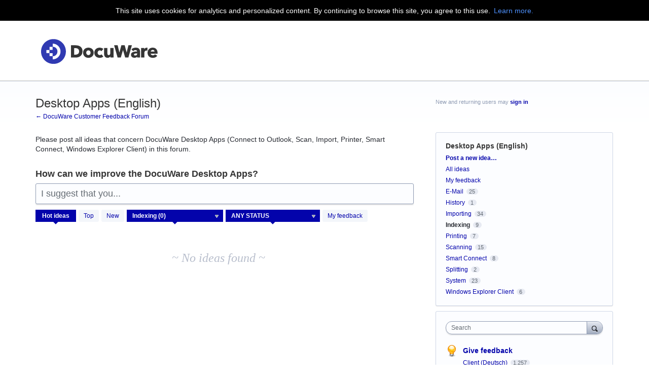

--- FILE ---
content_type: text/html; charset=utf-8
request_url: https://docuware.uservoice.com/forums/230571-desktop-apps-english/filters/hot?category_id=76951&status_id=920842
body_size: 10938
content:
<!DOCTYPE html>
<html lang="en" class="ltr ">
<head><script>(function(w,i,g){w[g]=w[g]||[];if(typeof w[g].push=='function')w[g].push(i)})
(window,'G-0FDHJSJLBY','google_tags_first_party');</script><script async src="/0u78/"></script>
			<script>
				window.dataLayer = window.dataLayer || [];
				function gtag(){dataLayer.push(arguments);}
				gtag('js', new Date());
				gtag('set', 'developer_id.dYzg1YT', true);
				gtag('config', 'G-0FDHJSJLBY');
			</script>
			
  <meta http-equiv="X-UA-Compatible" content="IE=Edge,chrome=1">
  <meta charset="utf-8">
  <title>Desktop Apps (English): Indexing (0 ideas) – DocuWare Customer Feedback Forum</title>
  <meta name="viewport" content="width=device-width, initial-scale=1">
  <meta name="csrf-param" content="authenticity_token" />
<meta name="csrf-token" content="FwrfwpGNKj8TpxhrUZ6epOp_oELkuQ9gV9Og2Fq2EfsIzQXNUXqRDEj08PCqpIVDswgn40NiDC8ty2VMNqHo3A" />
    <link rel="canonical" href="https://docuware.uservoice.com/forums/230571-desktop-apps-english" />

    <script type="text/javascript">
    (function(window) {
      var methods = ['log', 'dir', 'trace'];
      
      if (typeof window.console === 'undefined') {
        window.console = {};
      }
      
      for (var i in methods) {
        if (!(methods[i] in window.console)) {          
          window.console[methods[i]] = function() {};
        }
      }
      
    }(window));    
  </script>

  <script>
    window.UserVoice || (window.UserVoice = []);
  </script>

  

  <link rel="stylesheet" href="https://assets.uvcdn.com/pkg/clients/site2/index-9c56ab4a39505ec7480441b2f8a4d8746ea0edbab756a5f15907a9ffe7fbad4b.css" media="all" />

  <!--[if lt IE 7]>
    <link rel="stylesheet" href="https://assets.uvcdn.com/pkg/clients/site2/ie-6f6256efa8fcab0da2c5c83d6ccddaabe16fdd607b4f9e01ad9efe887b491c11.css" media="screen" />
  <![endif]-->

  <!--[if lt IE 9]>
    <script src="https://assets.uvcdn.com/pkg/clients/site2/lt_IE_9-5d621b8b38991dde7ef0c335fc7cc90426c625e325949517b23be2141b721a05.js"></script>
  <![endif]-->

  <style type="text/css">

  /*
  -----------------------------------------------------------
    Link color
  -----------------------------------------------------------
  */

  .uvCustomLink-color,
  a,
  .uvHelp,
  .uvTabSelect,
  .uvTab-dropdown .uvFieldPlaceholder,
  .uvModule-session .vcard .uvRememberMe a,
  .uvModule-session .uvModuleSection-signin a,
  .uvBreadcrumbs,
  .uvStyle-linkArrow {
    color: #0303ab;
  }

  .uvCustomLink-background,
  .uvTab-selected,
  .uvTab-selected .uvFieldSelect,
  .uvPagination .current {
    background-color: #0303ab;
  }

  /*
  -----------------------------------------------------------
    Primary color
  -----------------------------------------------------------
  */

  .uvCustomPrimary-color {
    color: #353535;
  }

  .uvCustomPrimary-background,
  .uvUserBadgeLabel {
    background-color: #353535;
  }

  .uvMasthead {
     background-color: #ffffff;
   }
  .impScoreButton.selected {
    background: #353535;
  }

  /*
  -----------------------------------------------------------
    Background color
  -----------------------------------------------------------
  */

  .uvCustomBackground-color {
    color: #ffffff;
  }

  .uvCustomBackground-background {
    background-color: #ffffff;
  }

  /*
  -----------------------------------------------------------
    Status colors
  -----------------------------------------------------------
  */

  .uvStyle-status-added-to-ideas-backlog {
    background-color: #008ACF;
    color: #FFF;
  }
  .uvStyle-status-planned {
    background-color: #FCB000;
    color: #FFF;
  }
  .uvStyle-status-not-currently-planned {
    background-color: #A3ADB2;
    color: #FFF;
  }
  .uvStyle-status-more-information-needed {
    background-color: #A3ADB2;
    color: #FFF;
  }
  .uvStyle-status-completed {
    background-color: #368D2E;
    color: #FFF;
  }
  .uvStyle-status-declined {
    background-color: #485258;
    color: #FFF;
  }
</style>


  


  <link rel="stylesheet" href="/auth-component/uv-auth/uv-auth.css">
<script type="module" src="/auth-component/uv-auth/uv-auth.esm.js"></script>
<script nomodule src="/auth-component/uv-auth/uv-auth.js"></script>

  <script src="https://js.pusher.com/8.3.0/pusher.min.js"></script>
  <script>
    window.UV_PUSHER_APP_KEY = '697328be2c49905dd5c6';
    window.UV_PUSHER_APP_CLUSTER = 'mt1';
  </script>



  <script type="module" src="/web-portal-components/wp-components/wp-components.esm.js"></script>
<script nomodule src="/web-portal-components/wp-components/wp-components.js"></script>

</head>

<body class="uv-primaryColor-dark uv-locale-en uv-direction-ltr uv-forum uv-forum-230571 uv-topic uv-topic-46482 uv-no-user uv-forum-page">
  <a class="show-on-focus uvCustomPrimary-background" href="#start-of-content">Skip to content</a>
  <wp-loading>

    <div class="uvModule-cookie-banner" id="banner-container" tabindex="0">
  <div class="content" id="banner-content">
    <div id="banner-text">
      This site uses cookies for analytics and personalized content. By continuing to browse this site, you agree to this use.
      <a href="https://www.uservoice.com/privacy/" target="_blank" rel="noopener noreferrer">Learn more.</a>
    </div>
  </div>
</div>
<div id="banner-placeholder"></div>

<script>
  window.addEventListener("resize", resizeThrottler);
  updateBannerSize();

  var resizeTimeout;
  function resizeThrottler() {
    // Ignore resize events as long as an execution is in queue
    if ( !resizeTimeout ) {
      resizeTimeout = setTimeout(function() {
        resizeTimeout = null;
        updateBannerSize();
      }, 66); // Update at rate of 15fps
    }
  }

  function updateBannerSize() {
    var bannerContent = document.getElementById("banner-container");
    var placeholder = document.getElementById("banner-placeholder");
    var message = document.getElementById("banner-content");
    var text = document.getElementById("banner-text");

    message.style.height = parseInt(text.offsetHeight) + 21 + 'px'; // This sucks but is needed for IE11 support
    placeholder.style.height = bannerContent.offsetHeight + 'px';
  }
</script>

  <div id="fb-root"></div>
  <div class="uvPageContainer">

    <header class="uvContainer uvMasthead ">
  <div class="uvRow">
    <div class="uvCol-12">
      <div class="uvMastheadWrapper">
        
          <a class="uvMastheadHomeLink" href="/" title="DocuWare Customer Feedback Forum">
            <img class="uvMastheadLogo" src="https://s3.amazonaws.com/uploads.uservoice.com/logo/design_setting/180249/original/DocuWare_-_Logo_-_Color_-_RGB_-_250px.png?1551383026" alt="DocuWare">
          </a>
        
      </div>
    </div>
  </div>
</header>

    








<div class="uvContainer uvBody">
  <div class="uvForumsBackground uvSoftGrayBackground"></div>
  <div class="uvRow ">
    <div class="uvCol-8">

      <!-- Forum -->
      <div id="start-of-content" tabindex="-1"></div>
      <article>
          
<header class="uvPageHeader">
    
    <h1 class="uvPageTitle uvCustomPrimary-color"> Desktop Apps (English)</h1>
    <div class="uvBreadcrumbs">
        <a href="/">&larr; DocuWare Customer Feedback Forum</a>
</div>

    

    <div class="uvForumMessage typeset">
        <p>Please post all ideas that concern DocuWare Desktop Apps (Connect to Outlook, Scan, Import, Printer, Smart Connect, Windows Explorer Client) in this forum.</p>
    </div>
</header>

          <section class="uvForumCreateIdea color-link-border">
            <form method="post" action="/api/v1/forums/230571/suggestions.json" id="create_idea" data-forum-id="230571" uv-persist-key="166082-230571-site2-create-idea-form" uv-persist-id="230571">
              <input type="hidden" name="authenticity_token" value="AhLPw0RAh9UukyGTDXBa738ArCDq-pQzcjZk23iBL7Ad1RXMhLc85nXAyQj2SkEIJncrgU0hl3wILqFPFJbWlw" />
              <input type="hidden" name="site2" value="true" />
              <input type="hidden" name="referrer" value="https://docuware.uservoice.com/forums/230571-desktop-apps-english/filters/hot?category_id=76951&amp;status_id=920842" />
              <h2 class="uvForumCreateIdeaLegend uvCustomPrimary-color">How can we improve the DocuWare Desktop Apps?</h2>
              <div class="uvField uvField-idea ">
                <label class="uvFieldInner" for="suggestion_title">
                  <span class="uvFieldPlaceholder">I suggest that you...</span>
                  <input uv-persist-item="title" type="search" name="suggestion[title]" id="suggestion_title" class="uvFieldText" data-ajax-url="/forums/230571-desktop-apps-english/search" value="" required maxlength="140" autocomplete="section-suggestion one-time-code" />
                </label>
                <div role="status" aria-label="Searching" class="uvFieldEtc uvFieldEtc-thinking">(thinking…)</div>
                <button uv-persist-reset type="reset" class="uvFieldEtc uvFieldEtc-reset">Reset</button>
              </div>
              <!-- display when no ideas match or when user clicks "Post a new idea" -->
              <div class="uvTooltip-alt">
                <div class="uvTooltip-primary">
                  <p>
                    Enter your idea and we'll search to see if someone has already suggested it.
                  </p>
                  <p>
                    If a similar idea already exists, you can support and comment on it.
                  </p>
                  <p>
                    If it doesn't exist, you can post your idea so others can support it.
                  </p>
                </div>
                <div class="uvTooltip-outOfVotes">
                  <p>
                    Enter your idea and we'll search to see if someone has already suggested it.
                  </p>
                </div>
              </div>
              <div uv-persist-show class="uvForumCreateIdea-new" style="display: none;">
                  <div class="uvField uvField-select uvField-category uvField-hasvalue" title="Category (optional)" >
                    <label class="uvFieldInner" for="suggestion-category">
                      <span class="uvFieldPlaceholder">Category (optional)</span>
                      <select uv-persist-item="category" class="uvFieldSelect" name="suggestion[category_id]" id="suggestion-category" >
                        <option value=""></option>
<option value="78634">E-Mail</option>
<option value="470731">Exporting data</option>
<option value="184889">History</option>
<option value="85740">Importing</option>
<option selected="selected" value="76951">Indexing</option>
<option value="85739">Printing</option>
<option value="76960">Scanning</option>
<option value="84622">Smart Connect</option>
<option value="76952">Splitting</option>
<option value="184883">System</option>
<option value="76964">Windows Explorer Client</option>
                      </select>
                    </label>
                    
                  </div>

                  <div class="uvField uvField-description">
                    <label class="uvFieldInner" for="suggestion-describe">
                      <span class="uvFieldPlaceholder">Describe your idea… (optional)</span>
                      <textarea uv-persist-item="description" class="uvFieldTextarea" name="suggestion[text]" id="suggestion-describe"></textarea>
                    </label>
                    <input type="hidden" name="iframe" />
                  </div>

                    <div class="uv-dnd-upload">
  <button id="uvUploadDropArea" tabIndex="0" type="button">
    <input type="file" id="fileElem" multiple>
    <label for="fileElem" id="uploadLabel">Drop or click to upload files</label>
  </button>
  <div id="gallery"></div>
</div>

<script>
  document.addEventListener("DOMContentLoaded", function(event) {
    const attachments = [];
    window.InitUVUpload();
  });
</script>


                    <input type="hidden" name="suggestion[votes]" value="1" />
                  
<uv-auth
  id="uv-signin-244"
  class=""
  locale="en"
  mode=inline
  
  social-first
  data-type=""
  data-options="{&quot;display_logged_in&quot;:&quot;hidden&quot;,&quot;social_auth_only&quot;:false,&quot;custom_signin&quot;:true,&quot;inline_form_mode&quot;:true,&quot;show_login&quot;:true,&quot;header&quot;:&quot;\u003ch2\u003eWe&#39;re glad you&#39;re here\u003c/h2\u003e\u003cp\u003ePlease sign in to leave feedback\u003c/p\u003e&quot;}"
  
  
>
  <h2>We're glad you're here</h2><p>Please sign in to leave feedback</p>
</uv-auth>
<script type="text/javascript">
  var uvAuthElement = document.getElementById("uv-signin-244");
  uvAuthElement.subdomainSettings = {"disable_uservoice_auth":false,"password_auth_required":true,"auth_providers":[{"preset_name":"facebook","url":"https://graph.facebook.com/oauth/authorize?client_id=1951193478523856\u0026redirect_uri=https%3A%2F%2Fauth.uservoice.com%2Ffacebook\u0026scope=email\u0026display=popup\u0026state=166082","button_label":"Facebook"},{"preset_name":"google","url":"https://auth.uservoice.com/google/166082","button_label":"Google"}],"logo_path":"/logo/logo/design_setting/180249/original/DocuWare_-_Logo_-_Color_-_RGB_-_250px.png","form_text":{"loading":"Loading","cancel":"Cancel","region_label":"Sign in to UserVoice","email_label":"Email address","email_placeholder":"Email address","password_label":"Password","password_placeholder":"Password","name_label":"Display name (optional)","name_placeholder":"Your name","tos_checkbox_label_html":"I agree to the \u003ca href=\"/tos\" target=\"_blank\" rel=\"external\" title=\"Opens in new window\" class=\"color-link\"\u003eterms of service\u003c/a\u003e","tos_checkbox_title":"Terms of Service","gdpr_checkbox_label":"I agree to the storage of my email address, name, and IP address. This information and any feedback I provide may be used to inform product decisions and to notify me about product updates. (You can opt-out at any time.)","gdpr_checkbox_title":"Required Consent","remember_me_checkbox_label":"Remember me","remember_me_checkbox_title":"Remember Me","show_more_label":"Show more login options","show_less_label":"Show fewer login options","submit_signin_label":"Sign in","submit_create_label":"Sign up","email_invalid_error":"Please enter a valid email address.","password_required_error":"Please enter your password.","terms_invalid_error":"You must accept the terms to continue.","generic_error":"Something went wrong!","browser_error":"Cookie access is needed in order to sign you in. Please update your privacy settings to enable cross-site tracking or try using a different browser.","permissions_error":"You do not have the necessary permissions to access this content.","not_signed_in_error":"Sign in required to continue","success_heading":"Hooray!","success_message":"You're in, getting your page ready.","create_password_placeholder":"Create Password","verify_email_label":"Verify Email","set_password_label":"Set Password","verify_email_reset_pw_helper_text":"We need to verify your email first before resetting your password","verify_email_create_account_helper_text":"We need to verify your email first before creating your account","set_password_title":"Set a new password","first_things_first_title":"First things first!","confirm_password_placeholder":"Confirm Password","confirm_password_label":"Confirm Password","create_account_label":"Create Account","create_account_title":"Let's create your account!","password_invalid_error":"Please enter a valid password.","password_match_error":"Passwords must match.","change_password_label":"Change Password","go_to_login_label":"Go to login","go_to_settings_label":"Go to settings","current_password_placeholder":"Current Password","password_character_minimum":"Password needs at least 8 characters","password_upper_lower_case_required":"It must have at least one lower and one upper case character","password_symbol_required":"It needs at least one symbol ($, !, @, _, *, etc)","password_number_required":"Password must include one number or more","reset_password_label":"Reset Password","new_password_label":"New Password","password_in_email_error":"Your password cannot appear in your email address.","email_in_password_error":"Your email address cannot appear in your password.","username_in_password_error":"Your email username cannot appear in your password.","need_account_prompt":"New here?","need_account_cta":"Create an account","forgot_password":"Forgot Password?","confirm_email_header":"Check your email","confirm_email_body":"Confirm your email using the link sent to","confirm_email_footer":"Keep this box open and come back once you're done!","or":"or"}};
</script>
<div class="uvSignin-uv-auth">
  <div class="uvField uvField-logged_in uvField-first">
    <span>
      Signed in as <span class="logged_in_as"></span>
      (<a href="/logout">Sign out</a>)
    </span>
  </div>
</div>

                    <div class="uvFormFlash uvFormFlash-error" tabindex="0">
    <div class="uvFormFlashMessage"></div>
    <a class="uvFormFlashClose" href="#close">Close</a>
  </div>

  <div class="uvFormFlash uvFormFlash-info" tabindex="0">
    <div class="uvFormFlashMessage"></div>
    <a class="uvFormFlashClose" href="#close">Close</a>
  </div>

                    <div class='submit_region'>
    <button type="submit" class="uvFieldEtc-submit-button uvStyle-button" id="suggestion_form_submit">Post idea</button>
    <a uv-persist-reset class="uvStyle-cancel" href="#cancel" id="suggestion_form_reset">Cancel</a>
    <span class="uvFieldEtc-thinking">Submitting...</span>
  </div>

                </div>
              <!-- end -->
            </form>
          </section>
        <!-- end -->

        <!-- Forum search results -->
        <section class="uvForumSearchResults" style="display:none">
          <div class="uvTabs">
            <ul class="uvTabsLeft">
              <li class="uvTab-createidea-group"><button class="uvTab uvTab-existingideas uvTab-selected">Vote for an existing idea <span class="uvStyle-count">(<span id="search_results_count" title=" idea results"></span>)</span></button></li>
                <li class="uvTab-createidea-group"><span class="uvTabSpace">or</span></li>
                <li class="uvTab-createidea-group"><button type="button" class="uvStyle-button uvTab-createidea add_suggestion">Post a new idea…</button></li>
            </ul>
          </div>
          <div class="uvForumSearchResults-container">
            
          </div>
        </section>
        <!-- end -->

          <section class="uvForumIndex" style="">
            <div class="uvTabs">
              <ul class="uvTabsLeft">
                <li class="uvForumFilter uvForumFilter-hot"><a class="uvTab uvTab-selected" href="/forums/230571-desktop-apps-english/filters/hot?category_id=76951&amp;status_id=920842">
                  <span class="uvTabContent"> Hot</span> <span class="uvTabExtended"> ideas</span>
                </a></li>
                <li class="uvForumFilter uvForumFilter-top"><a class="uvTab " href="/forums/230571-desktop-apps-english/filters/top?category_id=76951&amp;status_id=920842">
                  <span class="uvTabContent"> Top</span> <span class="uvTabExtended"> ideas</span>
                </a></li>
                <li class="uvForumFilter uvForumFilter-new"><a class="uvTab " href="/forums/230571-desktop-apps-english/filters/new?category_id=76951&amp;status_id=920842">
                  <span class="uvTabContent"> New</span> <span class="uvTabExtended"> ideas</span>
                </a></li>
                  <li class="uvForumFilter uvForumFilter-categories">
                    <span class="uvTab uvTab-dropdown uvField uvTab-selected">
                      <label for="uvFieldSelect-category" class="uvFieldInner">
                        <span class="uvFieldPlaceholder">Category</span>
                        <select id="uvFieldSelect-category" class="uvTabSelect uvFieldSelect">
                          <option value=/forums/230571-desktop-apps-english/filters/hot?status_id=920842>ANY CATEGORY</option>
                            <option value="/forums/230571-desktop-apps-english/filters/hot?category_id=78634&amp;status_id=920842" >E-Mail (0)</option>
                            <option value="/forums/230571-desktop-apps-english/filters/hot?category_id=470731&amp;status_id=920842" >Exporting data (0)</option>
                            <option value="/forums/230571-desktop-apps-english/filters/hot?category_id=184889&amp;status_id=920842" >History (0)</option>
                            <option value="/forums/230571-desktop-apps-english/filters/hot?category_id=85740&amp;status_id=920842" >Importing (0)</option>
                            <option value="/forums/230571-desktop-apps-english/filters/hot?category_id=76951&amp;status_id=920842" selected>Indexing (0)</option>
                            <option value="/forums/230571-desktop-apps-english/filters/hot?category_id=85739&amp;status_id=920842" >Printing (0)</option>
                            <option value="/forums/230571-desktop-apps-english/filters/hot?category_id=76960&amp;status_id=920842" >Scanning (0)</option>
                            <option value="/forums/230571-desktop-apps-english/filters/hot?category_id=84622&amp;status_id=920842" >Smart Connect (0)</option>
                            <option value="/forums/230571-desktop-apps-english/filters/hot?category_id=76952&amp;status_id=920842" >Splitting (0)</option>
                            <option value="/forums/230571-desktop-apps-english/filters/hot?category_id=184883&amp;status_id=920842" >System (0)</option>
                            <option value="/forums/230571-desktop-apps-english/filters/hot?category_id=76964&amp;status_id=920842" >Windows Explorer Client (0)</option>
                        </select>
                      </label>
                    </span>
                  </li>

                  <li class="uvForumFilter uvForumFilter-statuses">
                    <span class="uvTab uvTab-dropdown uvField uvTab-selected">
                      <label for="uvFieldSelect-status" class="uvFieldInner">
                        <span class="uvFieldPlaceholder">Status</span>
                        <select id="uvFieldSelect-status" class="uvTabSelect uvFieldSelect" aria-label="Select a status filter">
                          <option value=/forums/230571-desktop-apps-english/filters/hot?category_id=76951>ANY STATUS</option>
                              <option value="/forums/230571-desktop-apps-english/filters/hot?category_id=76951&amp;status_id=920841"  aria-label="Added to Ideas Backlog Status">Added to Ideas Backlog (1)</option>
                              <option value="/forums/230571-desktop-apps-english/filters/hot?category_id=76951&amp;status_id=1721991"  aria-label="Not currently planned Status">Not currently planned (5)</option>
                              <option value="/forums/230571-desktop-apps-english/filters/hot?category_id=76951&amp;status_id=920844"  aria-label="Completed Status">Completed (3)</option>
                              <option value="/forums/230571-desktop-apps-english/filters/hot?category_id=76951&amp;status_id=920845"  aria-label="Declined Status">Declined (1)</option>
                        </select>
                      </label>
                    </span>
                  </li>
                <li class="uvForumFilter uvForumFilter-my-feedback">
                  <a class="uvTab " href="/forums/230571-desktop-apps-english/filters/my_feedback">
                    My feedback
                  </a>
                </li>
              </ul>
            </div>

            <p class="sr-only" role="status">
    No existing idea results
</p>
<ol class="uvList uvList-ideas" aria-label="Existing idea results">
    <li class="uvListItem uvListItem-noresults">~ No ideas found ~</li>
</ol>

<div class="uvPagination uvCustomPrimary-color">
  
</div>

          </section>
            <div id="uvNewIdeaCap" class="uvTabs">
              <ul class="uvTabsLeft">
                <li class="uvTab-createidea-group"><span class="uvTabSpace">Don't see your idea?</span></li>
                <li class="uvTab-createidea-group"><button type="button" class="uvStyle-button uvTab-createidea add_suggestion">Post a new idea…</button></li>
              </ul>
            </div>

      </article>
      <!-- end -->

    </div>
    <div class="uvCol-4 uvSidebar uvCol-last">
      <div class="uvModule uvModule-session uvAuthModule" aria-live="polite" aria-relevant="additions removals">
  <section class="uvModuleSection uvModuleSection-userbox uvModuleSection-signin">
        <p class="uvStyle-signin">
      New and returning users may <a href="/signin">sign in</a>
    </p>

    
<uv-auth
  id="uv-signin-749"
  class=""
  locale="en"
  
  
  social-first
  data-type="StandaloneSignin"
  data-options="{&quot;subclass&quot;:&quot;StandaloneSignin&quot;,&quot;show_login&quot;:true,&quot;header&quot;:&quot;\u003ch2\u003eWe&#39;re glad you&#39;re here\u003c/h2\u003e\u003cp\u003ePlease sign in to leave feedback\u003c/p\u003e&quot;}"
  
  
>
  <h2>We're glad you're here</h2><p>Please sign in to leave feedback</p>
</uv-auth>
<script type="text/javascript">
  var uvAuthElement = document.getElementById("uv-signin-749");
  uvAuthElement.subdomainSettings = {"disable_uservoice_auth":false,"password_auth_required":true,"auth_providers":[{"preset_name":"facebook","url":"https://graph.facebook.com/oauth/authorize?client_id=1951193478523856\u0026redirect_uri=https%3A%2F%2Fauth.uservoice.com%2Ffacebook\u0026scope=email\u0026display=popup\u0026state=166082","button_label":"Facebook"},{"preset_name":"google","url":"https://auth.uservoice.com/google/166082","button_label":"Google"}],"logo_path":"/logo/logo/design_setting/180249/original/DocuWare_-_Logo_-_Color_-_RGB_-_250px.png","form_text":{"loading":"Loading","cancel":"Cancel","region_label":"Sign in to UserVoice","email_label":"Email address","email_placeholder":"Email address","password_label":"Password","password_placeholder":"Password","name_label":"Display name (optional)","name_placeholder":"Your name","tos_checkbox_label_html":"I agree to the \u003ca href=\"/tos\" target=\"_blank\" rel=\"external\" title=\"Opens in new window\" class=\"color-link\"\u003eterms of service\u003c/a\u003e","tos_checkbox_title":"Terms of Service","gdpr_checkbox_label":"I agree to the storage of my email address, name, and IP address. This information and any feedback I provide may be used to inform product decisions and to notify me about product updates. (You can opt-out at any time.)","gdpr_checkbox_title":"Required Consent","remember_me_checkbox_label":"Remember me","remember_me_checkbox_title":"Remember Me","show_more_label":"Show more login options","show_less_label":"Show fewer login options","submit_signin_label":"Sign in","submit_create_label":"Sign up","email_invalid_error":"Please enter a valid email address.","password_required_error":"Please enter your password.","terms_invalid_error":"You must accept the terms to continue.","generic_error":"Something went wrong!","browser_error":"Cookie access is needed in order to sign you in. Please update your privacy settings to enable cross-site tracking or try using a different browser.","permissions_error":"You do not have the necessary permissions to access this content.","not_signed_in_error":"Sign in required to continue","success_heading":"Hooray!","success_message":"You're in, getting your page ready.","create_password_placeholder":"Create Password","verify_email_label":"Verify Email","set_password_label":"Set Password","verify_email_reset_pw_helper_text":"We need to verify your email first before resetting your password","verify_email_create_account_helper_text":"We need to verify your email first before creating your account","set_password_title":"Set a new password","first_things_first_title":"First things first!","confirm_password_placeholder":"Confirm Password","confirm_password_label":"Confirm Password","create_account_label":"Create Account","create_account_title":"Let's create your account!","password_invalid_error":"Please enter a valid password.","password_match_error":"Passwords must match.","change_password_label":"Change Password","go_to_login_label":"Go to login","go_to_settings_label":"Go to settings","current_password_placeholder":"Current Password","password_character_minimum":"Password needs at least 8 characters","password_upper_lower_case_required":"It must have at least one lower and one upper case character","password_symbol_required":"It needs at least one symbol ($, !, @, _, *, etc)","password_number_required":"Password must include one number or more","reset_password_label":"Reset Password","new_password_label":"New Password","password_in_email_error":"Your password cannot appear in your email address.","email_in_password_error":"Your email address cannot appear in your password.","username_in_password_error":"Your email username cannot appear in your password.","need_account_prompt":"New here?","need_account_cta":"Create an account","forgot_password":"Forgot Password?","confirm_email_header":"Check your email","confirm_email_body":"Confirm your email using the link sent to","confirm_email_footer":"Keep this box open and come back once you're done!","or":"or"}};
</script>
<div class="uvSignin-uv-auth">
  <div class="uvField uvField-logged_in uvField-first">
    <span>
      Signed in as <span class="logged_in_as"></span>
      (<a href="/logout">Sign out</a>)
    </span>
  </div>
</div>

      <div class="uvFormFlash uvFormFlash-error" tabindex="0">
    <div class="uvFormFlashMessage"></div>
    <a class="uvFormFlashClose" href="#close">Close</a>
  </div>

  <div class="uvFormFlash uvFormFlash-info" tabindex="0">
    <div class="uvFormFlashMessage"></div>
    <a class="uvFormFlashClose" href="#close">Close</a>
  </div>

  </section>
</div>

      
  
    <div class="uvModule uvModule-feedback">
      <header class="uvModuleHeader" style="display: none;">
        <h1 class="uvCustomPrimary-color"><span class="uvModuleTriggerTwirl"></span> Feedback</h1>
      </header>


      <section class="uvModuleSection uvModuleSection-categories">
          <h2 class="uvModuleSectionHeader uvCustomPrimary-color">
            Desktop Apps (English)
          </h2>
        <h3 class="sr-only">Categories</h3>
        <ul class="uvList uvList-categories" aria-label="Categories">
            <li class="uvListItem uvListItem-newIdea uvListItem-ideaTrigger"><a href="/forums/230571-desktop-apps-english">Post a new idea…</a></li>
          <li class="uvListItem " >
            <a href="/forums/230571-desktop-apps-english">All ideas</a>
          </li>
          <li class="uvListItem uvForumFilter-user">
            <a href="/forums/230571-desktop-apps-english/filters/my_feedback">My feedback</a>
          </li>
            <li class="uvListItem uvListItem-category " >
              <a href="/forums/230571-desktop-apps-english?category_id=78634&amp;status_id=920842" title="View all ideas in category E-Mail">E-Mail</a>
                <span class="uvListItemFooter uvStyle-count">25</span>
            </li>
            <li class="uvListItem uvListItem-category " >
              <a href="/forums/230571-desktop-apps-english?category_id=184889&amp;status_id=920842" title="View all ideas in category History">History</a>
                <span class="uvListItemFooter uvStyle-count">1</span>
            </li>
            <li class="uvListItem uvListItem-category " >
              <a href="/forums/230571-desktop-apps-english?category_id=85740&amp;status_id=920842" title="View all ideas in category Importing">Importing</a>
                <span class="uvListItemFooter uvStyle-count">34</span>
            </li>
            <li class="uvListItem uvListItem-category uvListItem-selected" aria-current=&quot;page&quot;>
              <a href="/forums/230571-desktop-apps-english?category_id=76951&amp;status_id=920842" title="View all ideas in category Indexing">Indexing</a>
                <span class="uvListItemFooter uvStyle-count">9</span>
            </li>
            <li class="uvListItem uvListItem-category " >
              <a href="/forums/230571-desktop-apps-english?category_id=85739&amp;status_id=920842" title="View all ideas in category Printing">Printing</a>
                <span class="uvListItemFooter uvStyle-count">7</span>
            </li>
            <li class="uvListItem uvListItem-category " >
              <a href="/forums/230571-desktop-apps-english?category_id=76960&amp;status_id=920842" title="View all ideas in category Scanning">Scanning</a>
                <span class="uvListItemFooter uvStyle-count">15</span>
            </li>
            <li class="uvListItem uvListItem-category " >
              <a href="/forums/230571-desktop-apps-english?category_id=84622&amp;status_id=920842" title="View all ideas in category Smart Connect">Smart Connect</a>
                <span class="uvListItemFooter uvStyle-count">8</span>
            </li>
            <li class="uvListItem uvListItem-category " >
              <a href="/forums/230571-desktop-apps-english?category_id=76952&amp;status_id=920842" title="View all ideas in category Splitting">Splitting</a>
                <span class="uvListItemFooter uvStyle-count">2</span>
            </li>
            <li class="uvListItem uvListItem-category " >
              <a href="/forums/230571-desktop-apps-english?category_id=184883&amp;status_id=920842" title="View all ideas in category System">System</a>
                <span class="uvListItemFooter uvStyle-count">23</span>
            </li>
            <li class="uvListItem uvListItem-category " >
              <a href="/forums/230571-desktop-apps-english?category_id=76964&amp;status_id=920842" title="View all ideas in category Windows Explorer Client">Windows Explorer Client</a>
                <span class="uvListItemFooter uvStyle-count">6</span>
            </li>
        </ul>
      </section>
    </div>




<div class="uvModule uvModule-mainSidebar">

  <header class="uvModuleHeader hide">
    <!-- Header should be present for screenreaders, but hidden, we need an accessible class for this -->
    <h1 class="uvCustomPrimary-colorforum-title hidden">
        <span class="uvModuleTriggerTwirl"></span> Feedback and Knowledge Base
    </h1>
    <!-- end -->
  </header>

  <section class="uvModuleSection uvModuleSection-search">
    <form action="/api/v1/search?weight_minimum=40&lang=en">
      <div class="uvField uvField-search uvSidebarSearch">
        <label class="uvFieldInner" for="combined_search_sidebar">
        <!-- this should be a search for knowledgebase and helpdesk. -->
          <span class="uvFieldPlaceholder">Search</span>
          <input class="uvFieldText" name="query" type="text" id="combined_search_sidebar" role="combobox" aria-autocomplete="list" aria-controls="uv-idea-searchResults" aria-expanded="false"/>

          <script type="text/x-jquery-tmpl" id="uvSearch-template-articles">
            <h4 class="uvNavListItemSubtitle">${total_articles} {{if total_articles > 1}}articles{{else}}article{{/if}}</h4>
            <ul class="uvList uvList-searchResults">
              {{each(i, article) articles}}
                <li class="uvListItem uvListItem-searchResult" data-search-weight="${article.weight}">
                  <a href="${article.path}">${article.question}</a>
                </li>
              {{/each}}
            </ul>
            {{if more_articles}}
              <p class="uvSearch-more-results"><a href="/search?filter=articles&query=${response_data.query}">More articles &rarr;</a></p>
            {{/if}}
          </script>

          <script type="text/x-jquery-tmpl" id="uvSearch-template-ideas">
            <h4 id="uvSearch-results-label" class="uvNavListItemSubtitle">${total_suggestions} {{if total_suggestions > 1}}ideas{{else}}idea{{/if}}</h4>
            <ul id="uv-idea-searchResults" class="uvList uvList-searchResults" aria-labledby="uvSearch-results-label">
              {{each(i, idea) suggestions}}
                <li class="uvListItem uvListItem-searchResult" data-search-weight="${idea.weight}" role="option">
                {{if idea.status && idea.status.name}}
                  <em class="uvStyle-status uvStyle-status-${idea.status.key}"
                      title="This idea is ${idea.status.name} ${$.tmplHelpers.toLocalDate(idea.updated_at, '- updated %date%')}">${idea.status.name}</em>
                {{/if}}
                  <a href="${idea.path}" tabindex="-1">
                    ${idea.title}
                  </a>
                </li>
              {{/each}}
            </ul>
            {{if more_suggestions}}
              <p class="uvSearch-more-results"><a href="/search?filter=ideas&query=${response_data.query}">More ideas &rarr;</a></p>
            {{/if}}
          </script>

          <script type="text/x-jquery-tmpl" id="uvSearch-template-title">
            {{if searching}}
              Searching&hellip;
            {{else}}
              <a href="/search?filter=merged&query=${query}">Search results</a>
            {{/if}}
          </script>
        </label>
          <button class="uvFieldButton uvStyle-button" type="submit">
            
            <span class="uvFieldButtonImage-sidebar">Search</span>
          </button>
        <div class="uvFieldEtc uvFieldEtc-thinking">(thinking…)</div>
        <button type="reset" class="uvFieldEtc uvFieldEtc-reset">Reset</button>
      </div>
    </form>
    <ul class="uvNavList">
      <li class="uvNavListItem uvNavListItem-search uvSearch-results-container" style="display: none;">
        <h2 class="uvNavListItemTitle uvSearch-results-title uvCustomPrimary-color" aria-live="polite">
          Searching&hellip;
        </h2>
          <div id="uvSearch-results-articles" class="uvSearchResults uvSearchResults-articles" aria-live="polite"></div>
        <div id="uvSearch-results-ideas" class="uvSearchResults uvSearchResults-ideas" role="listbox"></div>
        <p class="uvNoResults" aria-live="polite">No results.</p>
        <a href="/forums/230571-desktop-apps-english" class="uvSearch-results-clear">Clear search results</a>
      </li>
    </ul>
  </section>

  <section class="uvModuleSection">
    <ul class="uvNavList">


        <li class="uvNavListItem uvNavListItem-feedback" >
            <h2 class="uvNavListItemTitle">
              <a class="uvLink-idea" href="/forums/230570-client-english">Give feedback</a>
            </h2>
          <ul class="uvList uvList-forums" data-tmpl="sidebarForumsTmpl">
              <li class="uvListItem uvListItem-forum uvListItem-forum-230575" >
                <a href="/forums/230575-client-deutsch" title="View all ideas in Client (Deutsch)" class="">
                  Client (Deutsch)
                </a>
                  <span class="uvStyle-count">
                    1,257
                    <span class="uvStyle-count-label">
                       ideas
                    </span>
                  </span>
              </li>
              <li class="uvListItem uvListItem-forum uvListItem-forum-230570" >
                <a href="/forums/230570-client-english" title="View all ideas in Client (English)" class="">
                  Client (English)
                </a>
                  <span class="uvStyle-count">
                    1,480
                    <span class="uvStyle-count-label">
                       ideas
                    </span>
                  </span>
              </li>
              <li class="uvListItem uvListItem-forum uvListItem-forum-230572" >
                <a href="/forums/230572-configuration-english" title="View all ideas in Configuration (English)" class="">
                  Configuration (English)
                </a>
                  <span class="uvStyle-count">
                    470
                    <span class="uvStyle-count-label">
                       ideas
                    </span>
                  </span>
              </li>
              <li class="uvListItem uvListItem-forum uvListItem-forum-230576" >
                <a href="/forums/230576-desktop-apps-deutsch" title="View all ideas in Desktop Apps (Deutsch)" class="">
                  Desktop Apps (Deutsch)
                </a>
                  <span class="uvStyle-count">
                    157
                    <span class="uvStyle-count-label">
                       ideas
                    </span>
                  </span>
              </li>
              <li class="uvListItem uvListItem-forum uvListItem-forum-230571 uvListItem-selected" aria-current=&quot;page&quot;>
                <a href="/forums/230571-desktop-apps-english" title="View all ideas in Desktop Apps (English)" class="">
                  Desktop Apps (English)
                </a>
                  <span class="uvStyle-count">
                    155
                    <span class="uvStyle-count-label">
                       ideas
                    </span>
                  </span>
              </li>
              <li class="uvListItem uvListItem-forum uvListItem-forum-230574" >
                <a href="/forums/230574-konfiguration-deutsch" title="View all ideas in Konfiguration (Deutsch)" class="">
                  Konfiguration (Deutsch)
                </a>
                  <span class="uvStyle-count">
                    367
                    <span class="uvStyle-count-label">
                       ideas
                    </span>
                  </span>
              </li>
              <li class="uvListItem uvListItem-forum uvListItem-forum-230573" >
                <a href="/forums/230573-miscellaneous-english" title="View all ideas in Miscellaneous (English)" class="">
                  Miscellaneous (English)
                </a>
                  <span class="uvStyle-count">
                    79
                    <span class="uvStyle-count-label">
                       ideas
                    </span>
                  </span>
              </li>
              <li class="uvListItem uvListItem-forum uvListItem-forum-231860" >
                <a href="/forums/231860-mobile-deutsch" title="View all ideas in Mobile (Deutsch)" class="">
                  Mobile (Deutsch)
                </a>
                  <span class="uvStyle-count">
                    43
                    <span class="uvStyle-count-label">
                       ideas
                    </span>
                  </span>
              </li>
              <li class="uvListItem uvListItem-forum uvListItem-forum-231859" >
                <a href="/forums/231859-mobile-english" title="View all ideas in Mobile (English)" class="">
                  Mobile (English)
                </a>
                  <span class="uvStyle-count">
                    40
                    <span class="uvStyle-count-label">
                       ideas
                    </span>
                  </span>
              </li>
              <li class="uvListItem uvListItem-forum uvListItem-forum-230577" >
                <a href="/forums/230577-sonstiges-deutsch" title="View all ideas in Sonstiges (Deutsch)" class="">
                  Sonstiges (Deutsch)
                </a>
                  <span class="uvStyle-count">
                    49
                    <span class="uvStyle-count-label">
                       ideas
                    </span>
                  </span>
              </li>
          </ul>
        </li>

        <li class="uvNavListItem uvNavListItem-helpdesk">
        <!-- popular articles in topics box  HELPDESK -->
          <h2 class="uvNavListItemTitle">
            <a class="uvLink-knowledgebase" href="/knowledgebase">Knowledge Base</a>
          </h2>
            <ul class="uvList uvList-topics">
                  <li
                    class="uvListItem uvListItem-topic uvListItem-topic-46482 uvListItem-selected"
                    aria-current=&quot;page&quot;
                  >
                    <a href="/knowledgebase/topics/46482-instructions" title="View all articles in Instructions">Instructions</a><span class="uvStyle-count">1<span class="uvStyle-count-label"> article</span></span>
                  </li>
                  <li
                    class="uvListItem uvListItem-topic uvListItem-topic-151363"
                    
                  >
                    <a href="/knowledgebase/topics/151363-product-tester-program" title="View all articles in Product Tester Program">Product Tester Program</a><span class="uvStyle-count">1<span class="uvStyle-count-label"> article</span></span>
                  </li>
              <li
                class="uvListItem uvListItem-topic uvListItem-topic-all "
                
              >
                <a href="/knowledgebase/articles/all">All articles</a>
              </li>
            </ul>
        </li>

      <li class="uvNavListItem uvNavListItem-home">
        <h2 class="uvNavListItemTitle">
          <a class="uvLink-home" href="http://www.docuware.com">DocuWare</a>
        </h2>
      </li>

    </ul>
  </section>

</div>


    </div>
  </div>
</div>


    <footer class="uvContainer uvFooter">
  <div class="uvRow">
    <div class="uvCol-12 uvFooter">
      
      <a href="/tos" style="color: #969696; text-decoration: underline">UserVoice Terms of Service &amp; Privacy Policy</a>
    </div>
  </div>
</footer>

  </div>

  <script id="uv-user-panel" type="text/x-jquery-tmpl">
    <section class="uvModuleSection uvModuleSection-userbox uvModuleSection-signout">
      <div class="vcard">
        <a class="url" href="${user.uservoice_url}">
          <span class="uvUserBadge">
            <img alt="" class="uvUserBadgePhoto photo" src="${user.avatar_url}" width="40">
          </span>
          <span class="fn">${user.name}</span>
        </a>
        {{if (!user.remembered) }}
        <span class="uvRememberMe">(<a title="Click this link to stay signed in on this computer even after your browser is closed." href="/remember_me">Stay signed in</a>)</span>
        {{/if}}
      </div>
      <div class="uvUserNav">
        <a class="url" href="${user.uservoice_url}">Settings</a>
        {{if user.roles.admin}}
          <span class="uvStyle-separator">&middot;</span>
          <a href="https://docuware.uservoice.com/admin">Admin Console</a>
        {{/if}}
        {{if (user.roles.contributor && !user.roles.admin)}}
          <span class="uvStyle-separator">&middot;</span>
          <a href="https://docuware.uservoice.com/dashboard/contributor/myActivity">Contributor Console</a>
        {{/if}}
        <span class="uvStyle-separator">&middot;</span>
        <a id="logout-link" href="/logout">Sign out</a>
      </div>
    </section>
  </script>

  <script type="text/javascript">
    var current_forum_id = 230571;
  </script>

  <script id="portalForumsTmpl" type="text/x-jquery-tmpl">
    <li
      class="uvListItem{{if current_forum_id==id}} uvListItem-selected{{/if}} uvListItem-forum-${id}"
      {{if current_forum_id==id}}aria-current="page"{{/if}}
    >
      <h4 class="uvListItemHeader">
        <a href="${url}">${name}</a>
        {{if is_private}}
         <span class="uvIcon-private-16">(private)</span>
        {{/if}}
      </h4>
      <div class="uvListItemFooter">${idea_count} <span class="uvStyle-count-label">ideas</span></div>
    </li>
  </script>

  <script id="portalAltForumsTmpl" type="text/x-jquery-tmpl">
    <li
      class="uvListItem{{if current_forum_id==id}} uvListItem-selected{{/if}} uvListItem-forum-${id}"
      {{if current_forum_id==id}}aria-current="page"{{/if}}
    >
      <h4 class="uvListItemHeader">
        <a href="${url}">${name}</a>
        {{if is_private}}
         <span class="uvIcon-private-10">(private)</span>
        {{/if}}
      </h4>
      <p class="uvStyle-meta">
        ${idea_count}
        ideas
      </p>
    </li>
  </script>

  <script id="sidebarForumsTmpl" type="text/x-jquery-tmpl">
    <li
      class="uvListItem uvListItem-forum{{if current_forum_id==id}} uvListItem-selected{{/if}} uvListItem-forum-${id}"
      {{if current_forum_id==id}}aria-current="page"{{/if}}
    >
      <a href="${url}" title="View all ideas in ${name}" >${name}</a>
      {{if is_private}}
        <span class="uvIcon-private-10">(private)</span>
      {{/if}}
      <span class="uvStyle-count">${idea_count} <span class="uvStyle-count-label">ideas</span></span>
    </li>
  </script>

  <script src="https://assets.uvcdn.com/pkg/clients/site2/index-60e2d6c7c0ff0b2a7035007919145398788d264d2426dbd27a7fa66fa9f514a4.js"></script>
  <script type="text/javascript">
  (function($) { $.uvMessages = {"cookies-disabled":"Uh-oh! Cookies are disabled. Access the feedback forum directly at \u003ca target=\"_blank\" rel=\"noopener noreferrer\" style=\"color: #fff; text-decoration: underline;\" href=\"https://docuware.uservoice.com/forums/230571-desktop-apps-english\"\u003ehttps://docuware.uservoice.com/forums/230571-desktop-apps-english\u003c/a\u003e or enable cookies in your browser settings and refresh this page.","communications-error":"Server communication problems! Please try again.","submit-error":"Sorry, we couldn't submit your request.","voting-submit-error":"We couldn't submit your vote at this time.","scoring-submit-error":"We couldn't submit your score at this time.","thanks":"Thanks!","out-of-votes-error":"Sorry, we couldn't submit your idea since you're out of votes.","required-fields-error":"Whoops! Please fill in all required fields before continuing.","email-invalid-error":"Please enter a valid email address.","password-invalid-error":"Please enter a password.","terms-invalid-error":"You must accept the terms to continue.","large-file-error":"Whoops! You are attempting to upload a file that is too big. Please attach a smaller file and try again.","try-again-error":"Error! Try again.","saving":"Saving","saved":"Saved","nonmatching-passwords":"Passwords must match","password-updated":"Your password has been updated","sent":"Sent!","delete-comment":"Are you sure you want to delete your comment?","delete-suggestion":"Are you sure you want to delete your idea?","delete-asset":"Are you sure you want to delete your attachment?","dissociate-suggestion":"Since other people support this idea, you cannot delete it. However, you can remove yourself from this idea and it will be associated with 'Anonymous'\n\nAre you sure you want to remove yourself from this idea?"}; })(jQuery || UV.jQuery);
</script>



  <script type="text/javascript">
    var currentUser = null;
    var currentUserVersion = parseInt("0", 10);

    var currentClient = {
      identifier: "fmu1Aw86PgDEd9vuy13cA"
      , forum_id: 230571
    };
  </script>


    <script type="text/javascript">
      window.UserVoice || (window.UserVoice = []);

        UserVoice.push(['set', {"contact_us":true,"contact_enabled":false,"post_idea_enabled":true,"forum_id":230575,"classic_default_mode":"support","custom_template_id":336}]);

      UserVoice.push(['set', 'locale', 'en']);

      var widgetLoader = (function() {
        return {
          load: function() {
            var uv = document.createElement('script'); uv.type = 'text/javascript'; uv.async = true;
            uv.src = 'https://docuware.uservoice.com/widget_environment/p1DnDJjVXUCesppSKyBuA.js';
            var s = document.getElementsByTagName('script')[0]; s.parentNode.insertBefore(uv, s);
          }
        }
      })();

    </script>

    <script id="cookie-agreement">
      document.addEventListener("click", acceptedAgreement);
      document.addEventListener("keypress", acceptedAgreement);

      function acceptedAgreement(event) {
        setCookie(1000);
        loadUVWidget(event);
      }

      function setCookie(exdays) {
        var d = new Date();
        d.setTime(d.getTime() + (exdays * 24 * 60 * 60 * 365));
        var expires = "expires="+ d.toUTCString();
        document.cookie = "cookies_allowed=true;" + expires + ";path=/";
        document.removeEventListener("click", acceptedAgreement);
        document.removeEventListener("keypress", acceptedAgreement);
      }

      function loadUVWidget(event) {
        if (widgetLoader) {
          widgetLoader.load();
          var type = event.type;
          var target = event.target.id;
          var enterKeyPress = (type === 'keypress' && event.keyCode === 13);

          if ((type === 'click' || enterKeyPress) && target === 'contactus-touchpoint') {
            UserVoice.push(['show', { target: '#contactus-touchpoint' }]);
          }
        }
      }
    </script>


  

  </wp-loading>
</body>
</html>
